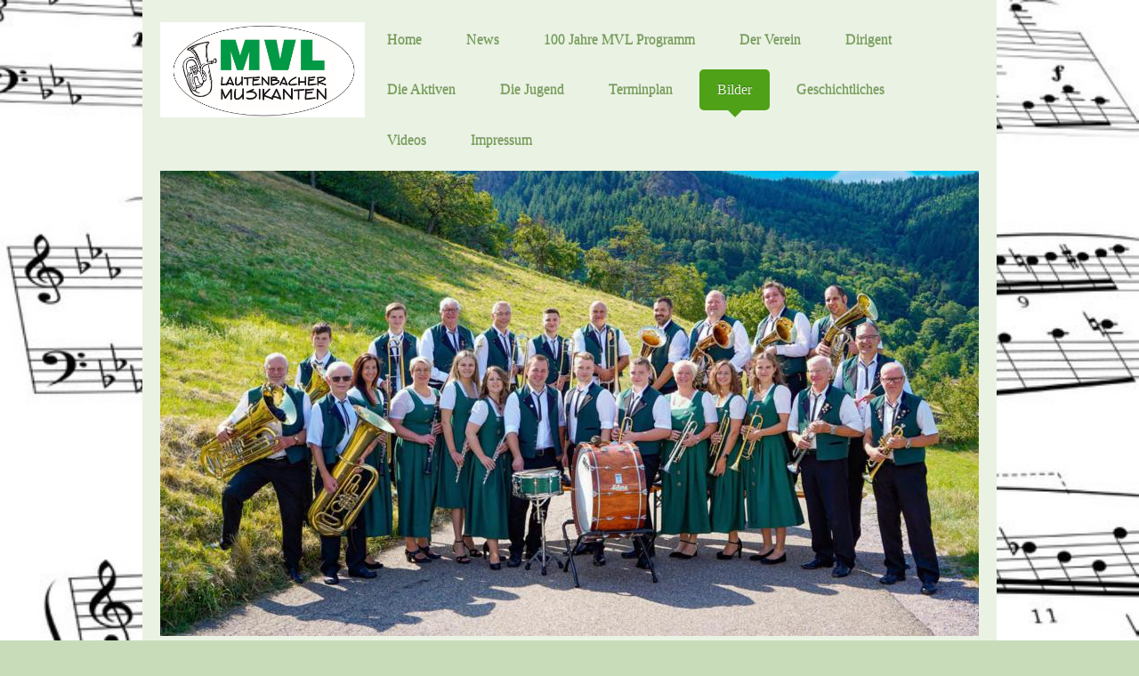

--- FILE ---
content_type: text/html; charset=UTF-8
request_url: https://www.musikverein-lautenbach.de/bilder/2014/adventskonzert-2014/
body_size: 9808
content:
<!DOCTYPE html>
<html lang="de"  ><head prefix="og: http://ogp.me/ns# fb: http://ogp.me/ns/fb# business: http://ogp.me/ns/business#">
    <meta http-equiv="Content-Type" content="text/html; charset=utf-8"/>
    <meta name="generator" content="IONOS MyWebsite"/>
        
    <link rel="dns-prefetch" href="//cdn.website-start.de/"/>
    <link rel="dns-prefetch" href="//104.mod.mywebsite-editor.com"/>
    <link rel="dns-prefetch" href="https://104.sb.mywebsite-editor.com/"/>
    <link rel="shortcut icon" href="//cdn.website-start.de/favicon.ico"/>
        <title>Musikverein Lautenbach - Adventskonzert 2014</title>
    <style type="text/css">@media screen and (max-device-width: 1024px) {.diyw a.switchViewWeb {display: inline !important;}}</style>
    <style type="text/css">@media screen and (min-device-width: 1024px) {
            .mediumScreenDisabled { display:block }
            .smallScreenDisabled { display:block }
        }
        @media screen and (max-device-width: 1024px) { .mediumScreenDisabled { display:none } }
        @media screen and (max-device-width: 568px) { .smallScreenDisabled { display:none } }
                @media screen and (min-width: 1024px) {
            .mobilepreview .mediumScreenDisabled { display:block }
            .mobilepreview .smallScreenDisabled { display:block }
        }
        @media screen and (max-width: 1024px) { .mobilepreview .mediumScreenDisabled { display:none } }
        @media screen and (max-width: 568px) { .mobilepreview .smallScreenDisabled { display:none } }</style>
    <meta name="viewport" content="width=device-width, initial-scale=1, maximum-scale=1, minimal-ui"/>

<meta name="format-detection" content="telephone=no"/>
        <meta name="keywords" content="Über mich, Hobby, Fotos"/>
            <meta name="description" content="Wir sind der Musikverein aus Gernsbach-Lautenbach und erzähle euch auf dieser Webseite ein paar Geschichten aus meinem Leben."/>
            <meta name="robots" content="index,follow"/>
        <link href="//cdn.website-start.de/templates/2111/style.css?1763478093678" rel="stylesheet" type="text/css"/>
    <link href="https://www.musikverein-lautenbach.de/s/style/theming.css?1742735684" rel="stylesheet" type="text/css"/>
    <link href="//cdn.website-start.de/app/cdn/min/group/web.css?1763478093678" rel="stylesheet" type="text/css"/>
<link href="//cdn.website-start.de/app/cdn/min/moduleserver/css/de_DE/common,shoppingbasket?1763478093678" rel="stylesheet" type="text/css"/>
    <link href="//cdn.website-start.de/app/cdn/min/group/mobilenavigation.css?1763478093678" rel="stylesheet" type="text/css"/>
    <link href="https://104.sb.mywebsite-editor.com/app/logstate2-css.php?site=935884928&amp;t=1768753898" rel="stylesheet" type="text/css"/>

<script type="text/javascript">
    /* <![CDATA[ */
var stagingMode = '';
    /* ]]> */
</script>
<script src="https://104.sb.mywebsite-editor.com/app/logstate-js.php?site=935884928&amp;t=1768753898"></script>

    <link href="//cdn.website-start.de/templates/2111/print.css?1763478093678" rel="stylesheet" media="print" type="text/css"/>
    <script type="text/javascript">
    /* <![CDATA[ */
    var systemurl = 'https://104.sb.mywebsite-editor.com/';
    var webPath = '/';
    var proxyName = '';
    var webServerName = 'www.musikverein-lautenbach.de';
    var sslServerUrl = 'https://www.musikverein-lautenbach.de';
    var nonSslServerUrl = 'http://www.musikverein-lautenbach.de';
    var webserverProtocol = 'http://';
    var nghScriptsUrlPrefix = '//104.mod.mywebsite-editor.com';
    var sessionNamespace = 'DIY_SB';
    var jimdoData = {
        cdnUrl:  '//cdn.website-start.de/',
        messages: {
            lightBox: {
    image : 'Bild',
    of: 'von'
}

        },
        isTrial: 0,
        pageId: 923884805    };
    var script_basisID = "935884928";

    diy = window.diy || {};
    diy.web = diy.web || {};

        diy.web.jsBaseUrl = "//cdn.website-start.de/s/build/";

    diy.context = diy.context || {};
    diy.context.type = diy.context.type || 'web';
    /* ]]> */
</script>

<script type="text/javascript" src="//cdn.website-start.de/app/cdn/min/group/web.js?1763478093678" crossorigin="anonymous"></script><script type="text/javascript" src="//cdn.website-start.de/s/build/web.bundle.js?1763478093678" crossorigin="anonymous"></script><script type="text/javascript" src="//cdn.website-start.de/app/cdn/min/group/mobilenavigation.js?1763478093678" crossorigin="anonymous"></script><script src="//cdn.website-start.de/app/cdn/min/moduleserver/js/de_DE/common,shoppingbasket?1763478093678"></script>
<script type="text/javascript" src="https://cdn.website-start.de/proxy/apps/ilai8i/resource/dependencies/"></script><script type="text/javascript">
                    if (typeof require !== 'undefined') {
                        require.config({
                            waitSeconds : 10,
                            baseUrl : 'https://cdn.website-start.de/proxy/apps/ilai8i/js/'
                        });
                    }
                </script><script type="text/javascript" src="//cdn.website-start.de/app/cdn/min/group/pfcsupport.js?1763478093678" crossorigin="anonymous"></script>    <meta property="og:type" content="business.business"/>
    <meta property="og:url" content="https://www.musikverein-lautenbach.de/bilder/2014/adventskonzert-2014/"/>
    <meta property="og:title" content="Musikverein Lautenbach - Adventskonzert 2014"/>
            <meta property="og:description" content="Wir sind der Musikverein aus Gernsbach-Lautenbach und erzähle euch auf dieser Webseite ein paar Geschichten aus meinem Leben."/>
                <meta property="og:image" content="https://www.musikverein-lautenbach.de/s/misc/logo.jpg?t=1765860600"/>
        <meta property="business:contact_data:country_name" content="Deutschland"/>
    <meta property="business:contact_data:street_address" content="Im Wiesengrund 12"/>
    <meta property="business:contact_data:locality" content="Gernsbach"/>
    
    <meta property="business:contact_data:email" content="brueck.lars@gmx.de"/>
    <meta property="business:contact_data:postal_code" content="76593"/>
    
    
    
</head>


<body class="body diyBgActive  cc-pagemode-default diyfeNoSidebar diy-market-de_DE" data-pageid="923884805" id="page-923884805">
    
    <div class="diyw">
        <div class="diyweb">
  
<nav id="diyfeMobileNav" class="diyfeCA diyfeCA2" role="navigation">
    <a title="Navigation aufklappen/zuklappen">Navigation aufklappen/zuklappen</a>
    <ul class="mainNav1"><li class=" hasSubNavigation"><a data-page-id="924113945" href="https://www.musikverein-lautenbach.de/" class=" level_1"><span>Home</span></a></li><li class=" hasSubNavigation"><a data-page-id="923687981" href="https://www.musikverein-lautenbach.de/news/" class=" level_1"><span>News</span></a></li><li class=" hasSubNavigation"><a data-page-id="924125241" href="https://www.musikverein-lautenbach.de/100-jahre-mvl-programm/" class=" level_1"><span>100 Jahre MVL Programm</span></a><div class="diyfeDropDownSubList diyfeCA diyfeCA3"><ul class="mainNav2"></ul></div></li><li class=" hasSubNavigation"><a data-page-id="923687982" href="https://www.musikverein-lautenbach.de/der-verein/" class=" level_1"><span>Der Verein</span></a></li><li class=" hasSubNavigation"><a data-page-id="924113947" href="https://www.musikverein-lautenbach.de/dirigent/" class=" level_1"><span>Dirigent</span></a></li><li class=" hasSubNavigation"><a data-page-id="923688811" href="https://www.musikverein-lautenbach.de/die-aktiven/" class=" level_1"><span>Die Aktiven</span></a></li><li class=" hasSubNavigation"><a data-page-id="924113946" href="https://www.musikverein-lautenbach.de/die-jugend/" class=" level_1"><span>Die Jugend</span></a></li><li class=" hasSubNavigation"><a data-page-id="924113953" href="https://www.musikverein-lautenbach.de/terminplan/" class=" level_1"><span>Terminplan</span></a></li><li class="parent hasSubNavigation"><a data-page-id="923688798" href="https://www.musikverein-lautenbach.de/bilder/" class="parent level_1"><span>Bilder</span></a><span class="diyfeDropDownSubOpener">&nbsp;</span><div class="diyfeDropDownSubList diyfeCA diyfeCA3"><ul class="mainNav2"><li class=" hasSubNavigation"><a data-page-id="924125044" href="https://www.musikverein-lautenbach.de/bilder/2025/" class=" level_2"><span>2025</span></a><span class="diyfeDropDownSubOpener">&nbsp;</span><div class="diyfeDropDownSubList diyfeCA diyfeCA3"><ul class="mainNav3"><li class=" hasSubNavigation"><a data-page-id="924126637" href="https://www.musikverein-lautenbach.de/bilder/2025/aufritt-balzhofen/" class=" level_3"><span>Aufritt Balzhofen</span></a></li><li class=" hasSubNavigation"><a data-page-id="924126636" href="https://www.musikverein-lautenbach.de/bilder/2025/vatertagsfest-mvl/" class=" level_3"><span>Vatertagsfest MVL</span></a></li><li class=" hasSubNavigation"><a data-page-id="924126289" href="https://www.musikverein-lautenbach.de/bilder/2025/20-jahre-schloss-eberstein/" class=" level_3"><span>20 Jahre Schloss Eberstein</span></a></li><li class=" hasSubNavigation"><a data-page-id="924126288" href="https://www.musikverein-lautenbach.de/bilder/2025/besuch-in-bermersbachnderung-nach-bewmeine-bewerbung/" class=" level_3"><span>Besuch in Bermersbachnderung nach BeWMeine Bewerbung</span></a></li><li class=" hasSubNavigation"><a data-page-id="924125046" href="https://www.musikverein-lautenbach.de/bilder/2025/konzert-mvl/" class=" level_3"><span>Konzert MVL</span></a></li></ul></div></li><li class=" hasSubNavigation"><a data-page-id="924119728" href="https://www.musikverein-lautenbach.de/bilder/2024/" class=" level_2"><span>2024</span></a><span class="diyfeDropDownSubOpener">&nbsp;</span><div class="diyfeDropDownSubList diyfeCA diyfeCA3"><ul class="mainNav3"><li class=" hasSubNavigation"><a data-page-id="924123728" href="https://www.musikverein-lautenbach.de/bilder/2024/feuerwehr-gernsbach/" class=" level_3"><span>Feuerwehr Gernsbach</span></a></li><li class=" hasSubNavigation"><a data-page-id="924123727" href="https://www.musikverein-lautenbach.de/bilder/2024/mvl-knödelfest/" class=" level_3"><span>MVL Knödelfest</span></a></li><li class=" hasSubNavigation"><a data-page-id="924123387" href="https://www.musikverein-lautenbach.de/bilder/2024/lautenbach-im-renchtal/" class=" level_3"><span>Lautenbach im Renchtal</span></a></li><li class=" hasSubNavigation"><a data-page-id="924123386" href="https://www.musikverein-lautenbach.de/bilder/2024/hochzeit/" class=" level_3"><span>Hochzeit</span></a></li><li class=" hasSubNavigation"><a data-page-id="924119729" href="https://www.musikverein-lautenbach.de/bilder/2024/auftritt-freiolsheim/" class=" level_3"><span>Auftritt Freiolsheim</span></a></li><li class=" hasSubNavigation"><a data-page-id="924119730" href="https://www.musikverein-lautenbach.de/bilder/2024/jahreshauptversammlung/" class=" level_3"><span>Jahreshauptversammlung</span></a></li><li class=" hasSubNavigation"><a data-page-id="924121948" href="https://www.musikverein-lautenbach.de/bilder/2024/feuerwehrfest/" class=" level_3"><span>Feuerwehrfest</span></a></li><li class=" hasSubNavigation"><a data-page-id="924121945" href="https://www.musikverein-lautenbach.de/bilder/2024/bilder-maibaumstellen/" class=" level_3"><span>Bilder Maibaumstellen</span></a></li><li class=" hasSubNavigation"><a data-page-id="924121947" href="https://www.musikverein-lautenbach.de/bilder/2024/bilder-auftrit-1-mai-salmenplatz/" class=" level_3"><span>Bilder Auftrit 1 Mai Salmenplatz</span></a></li><li class=" hasSubNavigation"><a data-page-id="924121946" href="https://www.musikverein-lautenbach.de/bilder/2024/vaterttagsfest/" class=" level_3"><span>Vaterttagsfest</span></a></li><li class=" hasSubNavigation"><a data-page-id="924122295" href="https://www.musikverein-lautenbach.de/bilder/2024/bilder-haus-lautenbach/" class=" level_3"><span>Bilder Haus Lautenbach</span></a></li><li class=" hasSubNavigation"><a data-page-id="924122296" href="https://www.musikverein-lautenbach.de/bilder/2024/ffw-staufenberg/" class=" level_3"><span>FFW Staufenberg</span></a></li><li class=" hasSubNavigation"><a data-page-id="924122394" href="https://www.musikverein-lautenbach.de/bilder/2024/80-günther-r/" class=" level_3"><span>80. Günther R.</span></a></li><li class=" hasSubNavigation"><a data-page-id="924122585" href="https://www.musikverein-lautenbach.de/bilder/2024/lautenbacher-feiertag/" class=" level_3"><span>Lautenbacher Feiertag</span></a></li><li class=" hasSubNavigation"><a data-page-id="924122586" href="https://www.musikverein-lautenbach.de/bilder/2024/hochzeit-niclas-martina/" class=" level_3"><span>Hochzeit Niclas Martina</span></a></li><li class=" hasSubNavigation"><a data-page-id="924122656" href="https://www.musikverein-lautenbach.de/bilder/2024/tsv-loffenau/" class=" level_3"><span>TSV Loffenau</span></a></li><li class=" hasSubNavigation"><a data-page-id="924122764" href="https://www.musikverein-lautenbach.de/bilder/2024/mv-walsprechtsweier/" class=" level_3"><span>MV Walsprechtsweier</span></a></li><li class=" hasSubNavigation"><a data-page-id="924122765" href="https://www.musikverein-lautenbach.de/bilder/2024/rheinbischofsheim/" class=" level_3"><span>Rheinbischofsheim</span></a></li><li class=" hasSubNavigation"><a data-page-id="924123024" href="https://www.musikverein-lautenbach.de/bilder/2024/kappelrodeck/" class=" level_3"><span>Kappelrodeck</span></a></li></ul></div></li><li class=" hasSubNavigation"><a data-page-id="924113969" href="https://www.musikverein-lautenbach.de/bilder/2023/" class=" level_2"><span>2023</span></a><span class="diyfeDropDownSubOpener">&nbsp;</span><div class="diyfeDropDownSubList diyfeCA diyfeCA3"><ul class="mainNav3"><li class=" hasSubNavigation"><a data-page-id="924118794" href="https://www.musikverein-lautenbach.de/bilder/2023/konzert/" class=" level_3"><span>Konzert</span></a></li><li class=" hasSubNavigation"><a data-page-id="924118791" href="https://www.musikverein-lautenbach.de/bilder/2023/generalprobe/" class=" level_3"><span>Generalprobe</span></a></li><li class=" hasSubNavigation"><a data-page-id="924118792" href="https://www.musikverein-lautenbach.de/bilder/2023/seniorennachmittag/" class=" level_3"><span>Seniorennachmittag</span></a></li><li class=" hasSubNavigation"><a data-page-id="924118542" href="https://www.musikverein-lautenbach.de/bilder/2023/probewochenende/" class=" level_3"><span>Probewochenende</span></a></li><li class=" hasSubNavigation"><a data-page-id="924117941" href="https://www.musikverein-lautenbach.de/bilder/2023/knödelfest/" class=" level_3"><span>Knödelfest</span></a></li><li class=" hasSubNavigation"><a data-page-id="924116785" href="https://www.musikverein-lautenbach.de/bilder/2023/vorbereitung-aus-jubiläumsjahr/" class=" level_3"><span>Vorbereitung aus Jubiläumsjahr</span></a></li><li class=" hasSubNavigation"><a data-page-id="924116692" href="https://www.musikverein-lautenbach.de/bilder/2023/auftritt-ettlingenweier/" class=" level_3"><span>Auftritt Ettlingenweier</span></a></li><li class=" hasSubNavigation"><a data-page-id="924116327" href="https://www.musikverein-lautenbach.de/bilder/2023/feuerwehr-gernsbach/" class=" level_3"><span>Feuerwehr Gernsbach</span></a></li><li class=" hasSubNavigation"><a data-page-id="924116326" href="https://www.musikverein-lautenbach.de/bilder/2023/kurkonzert-gernsbach/" class=" level_3"><span>Kurkonzert Gernsbach</span></a></li><li class=" hasSubNavigation"><a data-page-id="924116324" href="https://www.musikverein-lautenbach.de/bilder/2023/beim-musikverein-blankenloch/" class=" level_3"><span>Beim Musikverein Blankenloch</span></a></li><li class=" hasSubNavigation"><a data-page-id="924115985" href="https://www.musikverein-lautenbach.de/bilder/2023/auftritt-etzenrot/" class=" level_3"><span>Auftritt Etzenrot</span></a></li><li class=" hasSubNavigation"><a data-page-id="924115853" href="https://www.musikverein-lautenbach.de/bilder/2023/pfingsthock-mv-hilpertsau/" class=" level_3"><span>Pfingsthock MV Hilpertsau</span></a></li><li class=" hasSubNavigation"><a data-page-id="924115669" href="https://www.musikverein-lautenbach.de/bilder/2023/vatertagsfest/" class=" level_3"><span>Vatertagsfest</span></a></li><li class=" hasSubNavigation"><a data-page-id="924115534" href="https://www.musikverein-lautenbach.de/bilder/2023/ffw-lautenbach/" class=" level_3"><span>FFW Lautenbach</span></a></li><li class=" hasSubNavigation"><a data-page-id="924115376" href="https://www.musikverein-lautenbach.de/bilder/2023/grillhütte-am-salmenplatz/" class=" level_3"><span>Grillhütte am Salmenplatz</span></a></li><li class=" hasSubNavigation"><a data-page-id="924115377" href="https://www.musikverein-lautenbach.de/bilder/2023/maibaumstellen/" class=" level_3"><span>Maibaumstellen</span></a></li><li class=" hasSubNavigation"><a data-page-id="924114839" href="https://www.musikverein-lautenbach.de/bilder/2023/kameradschaftsabend/" class=" level_3"><span>Kameradschaftsabend</span></a></li><li class=" hasSubNavigation"><a data-page-id="924113970" href="https://www.musikverein-lautenbach.de/bilder/2023/jahreshauptversammlung/" class=" level_3"><span>Jahreshauptversammlung</span></a></li></ul></div></li><li class=" hasSubNavigation"><a data-page-id="924113966" href="https://www.musikverein-lautenbach.de/bilder/2022/" class=" level_2"><span>2022</span></a><span class="diyfeDropDownSubOpener">&nbsp;</span><div class="diyfeDropDownSubList diyfeCA diyfeCA3"><ul class="mainNav3"><li class=" hasSubNavigation"><a data-page-id="924113967" href="https://www.musikverein-lautenbach.de/bilder/2022/adventskonzert-2022/" class=" level_3"><span>Adventskonzert 2022</span></a></li><li class=" hasSubNavigation"><a data-page-id="924113968" href="https://www.musikverein-lautenbach.de/bilder/2022/knödelfest-2022/" class=" level_3"><span>Knödelfest 2022</span></a></li><li class=" hasSubNavigation"><a data-page-id="924113975" href="https://www.musikverein-lautenbach.de/bilder/2022/sommerkonzert-2022/" class=" level_3"><span>Sommerkonzert 2022</span></a></li></ul></div></li><li class=" hasSubNavigation"><a data-page-id="924110243" href="https://www.musikverein-lautenbach.de/bilder/2021/" class=" level_2"><span>2021</span></a><span class="diyfeDropDownSubOpener">&nbsp;</span><div class="diyfeDropDownSubList diyfeCA diyfeCA3"><ul class="mainNav3"><li class=" hasSubNavigation"><a data-page-id="924110244" href="https://www.musikverein-lautenbach.de/bilder/2021/2021/" class=" level_3"><span>2021</span></a></li></ul></div></li><li class=" hasSubNavigation"><a data-page-id="924097944" href="https://www.musikverein-lautenbach.de/bilder/2020/" class=" level_2"><span>2020</span></a><span class="diyfeDropDownSubOpener">&nbsp;</span><div class="diyfeDropDownSubList diyfeCA diyfeCA3"><ul class="mainNav3"><li class=" hasSubNavigation"><a data-page-id="924097948" href="https://www.musikverein-lautenbach.de/bilder/2020/rodungsaktion/" class=" level_3"><span>Rodungsaktion</span></a></li><li class=" hasSubNavigation"><a data-page-id="924097945" href="https://www.musikverein-lautenbach.de/bilder/2020/altpapiersammlung/" class=" level_3"><span>Altpapiersammlung</span></a></li></ul></div></li><li class=" hasSubNavigation"><a data-page-id="924074625" href="https://www.musikverein-lautenbach.de/bilder/2019/" class=" level_2"><span>2019</span></a><span class="diyfeDropDownSubOpener">&nbsp;</span><div class="diyfeDropDownSubList diyfeCA diyfeCA3"><ul class="mainNav3"><li class=" hasSubNavigation"><a data-page-id="924082610" href="https://www.musikverein-lautenbach.de/bilder/2019/adventskonzert/" class=" level_3"><span>Adventskonzert</span></a></li><li class=" hasSubNavigation"><a data-page-id="924074626" href="https://www.musikverein-lautenbach.de/bilder/2019/vatertagskonzert/" class=" level_3"><span>Vatertagskonzert</span></a></li><li class=" hasSubNavigation"><a data-page-id="924079222" href="https://www.musikverein-lautenbach.de/bilder/2019/knödelfest/" class=" level_3"><span>Knödelfest</span></a></li></ul></div></li><li class=" hasSubNavigation"><a data-page-id="924037159" href="https://www.musikverein-lautenbach.de/bilder/2018/" class=" level_2"><span>2018</span></a><span class="diyfeDropDownSubOpener">&nbsp;</span><div class="diyfeDropDownSubList diyfeCA diyfeCA3"><ul class="mainNav3"><li class=" hasSubNavigation"><a data-page-id="924046756" href="https://www.musikverein-lautenbach.de/bilder/2018/vatertagskonzert/" class=" level_3"><span>Vatertagskonzert</span></a></li><li class=" hasSubNavigation"><a data-page-id="924060047" href="https://www.musikverein-lautenbach.de/bilder/2018/knödelfest/" class=" level_3"><span>Knödelfest</span></a></li><li class=" hasSubNavigation"><a data-page-id="924063230" href="https://www.musikverein-lautenbach.de/bilder/2018/adventskonzert/" class=" level_3"><span>Adventskonzert</span></a></li></ul></div></li><li class=" hasSubNavigation"><a data-page-id="923988755" href="https://www.musikverein-lautenbach.de/bilder/2017/" class=" level_2"><span>2017</span></a><span class="diyfeDropDownSubOpener">&nbsp;</span><div class="diyfeDropDownSubList diyfeCA diyfeCA3"><ul class="mainNav3"><li class=" hasSubNavigation"><a data-page-id="923988756" href="https://www.musikverein-lautenbach.de/bilder/2017/vatertagskonzert/" class=" level_3"><span>Vatertagskonzert</span></a></li><li class=" hasSubNavigation"><a data-page-id="924029739" href="https://www.musikverein-lautenbach.de/bilder/2017/knödelfest/" class=" level_3"><span>Knödelfest</span></a></li><li class=" hasSubNavigation"><a data-page-id="924032300" href="https://www.musikverein-lautenbach.de/bilder/2017/adventskonzert/" class=" level_3"><span>Adventskonzert</span></a></li></ul></div></li><li class=" hasSubNavigation"><a data-page-id="923966119" href="https://www.musikverein-lautenbach.de/bilder/2016/" class=" level_2"><span>2016</span></a><span class="diyfeDropDownSubOpener">&nbsp;</span><div class="diyfeDropDownSubList diyfeCA diyfeCA3"><ul class="mainNav3"><li class=" hasSubNavigation"><a data-page-id="923966120" href="https://www.musikverein-lautenbach.de/bilder/2016/adventskonzert-2016/" class=" level_3"><span>Adventskonzert 2016</span></a></li><li class=" hasSubNavigation"><a data-page-id="923966121" href="https://www.musikverein-lautenbach.de/bilder/2016/09-10-2016-knödelfest/" class=" level_3"><span>09.10.2016 Knödelfest</span></a></li><li class=" hasSubNavigation"><a data-page-id="923966122" href="https://www.musikverein-lautenbach.de/bilder/2016/27-07-2016-konzert-in-baden-baden/" class=" level_3"><span>27.07.2016 Konzert in Baden-Baden</span></a></li><li class=" hasSubNavigation"><a data-page-id="923966123" href="https://www.musikverein-lautenbach.de/bilder/2016/2-juli-feiertag/" class=" level_3"><span>2. Juli-Feiertag</span></a></li></ul></div></li><li class=" hasSubNavigation"><a data-page-id="923884832" href="https://www.musikverein-lautenbach.de/bilder/2015/" class=" level_2"><span>2015</span></a><span class="diyfeDropDownSubOpener">&nbsp;</span><div class="diyfeDropDownSubList diyfeCA diyfeCA3"><ul class="mainNav3"><li class=" hasSubNavigation"><a data-page-id="923884831" href="https://www.musikverein-lautenbach.de/bilder/2015/adventskonzert-2015/" class=" level_3"><span>Adventskonzert 2015</span></a></li><li class=" hasSubNavigation"><a data-page-id="923884785" href="https://www.musikverein-lautenbach.de/bilder/2015/jubeltage-2015/" class=" level_3"><span>Jubeltage 2015</span></a></li><li class=" hasSubNavigation"><a data-page-id="923884781" href="https://www.musikverein-lautenbach.de/bilder/2015/vatertag-2015/" class=" level_3"><span>Vatertag 2015</span></a></li></ul></div></li><li class="parent hasSubNavigation"><a data-page-id="923884833" href="https://www.musikverein-lautenbach.de/bilder/2014/" class="parent level_2"><span>2014</span></a><span class="diyfeDropDownSubOpener">&nbsp;</span><div class="diyfeDropDownSubList diyfeCA diyfeCA3"><ul class="mainNav3"><li class="current hasSubNavigation"><a data-page-id="923884805" href="https://www.musikverein-lautenbach.de/bilder/2014/adventskonzert-2014/" class="current level_3"><span>Adventskonzert 2014</span></a></li><li class=" hasSubNavigation"><a data-page-id="923884803" href="https://www.musikverein-lautenbach.de/bilder/2014/knödelfest-2014/" class=" level_3"><span>Knödelfest 2014</span></a></li><li class=" hasSubNavigation"><a data-page-id="923884804" href="https://www.musikverein-lautenbach.de/bilder/2014/vatertag-2014/" class=" level_3"><span>Vatertag 2014</span></a></li><li class=" hasSubNavigation"><a data-page-id="923884818" href="https://www.musikverein-lautenbach.de/bilder/2014/maibaumstellen-2014/" class=" level_3"><span>Maibaumstellen 2014</span></a></li></ul></div></li></ul></div></li><li class=" hasSubNavigation"><a data-page-id="923724411" href="https://www.musikverein-lautenbach.de/geschichtliches/" class=" level_1"><span>Geschichtliches</span></a></li><li class=" hasSubNavigation"><a data-page-id="924117331" href="https://www.musikverein-lautenbach.de/videos/" class=" level_1"><span>Videos</span></a></li><li class=" hasSubNavigation"><a data-page-id="923747281" href="https://www.musikverein-lautenbach.de/impressum/" class=" level_1"><span>Impressum</span></a></li></ul></nav>
	<div class="diywebLogoNav">
		<div class="diywebLiveArea">
			<div class="diywebMainGutter">
				<div class="diyfeGridGroup diyfeCA diyfeCA1">
					<div class="diywebLogo diyfeGE">
						<div class="diywebGutter">
							
    <style type="text/css" media="all">
        /* <![CDATA[ */
                .diyw #website-logo {
            text-align: center !important;
                        padding: 14px 0;
                    }
        
                /* ]]> */
    </style>

    <div id="website-logo">
            <a href="https://www.musikverein-lautenbach.de/"><img class="website-logo-image" width="453" src="https://www.musikverein-lautenbach.de/s/misc/logo.jpg?t=1765860600" alt=""/></a>

            
            </div>


						</div>
					</div>
					<div class="diywebNav diywebNavMain diywebNav1 diyfeCA2 diywebNavHorizontal diyfeGE">
						<div class="diywebGutter">
							<div class="webnavigation"><ul id="mainNav1" class="mainNav1"><li class="navTopItemGroup_1"><a data-page-id="924113945" href="https://www.musikverein-lautenbach.de/" class="level_1"><span>Home</span></a></li><li class="navTopItemGroup_2"><a data-page-id="923687981" href="https://www.musikverein-lautenbach.de/news/" class="level_1"><span>News</span></a></li><li class="navTopItemGroup_3"><a data-page-id="924125241" href="https://www.musikverein-lautenbach.de/100-jahre-mvl-programm/" class="level_1"><span>100 Jahre MVL Programm</span></a></li><li class="navTopItemGroup_4"><a data-page-id="923687982" href="https://www.musikverein-lautenbach.de/der-verein/" class="level_1"><span>Der Verein</span></a></li><li class="navTopItemGroup_5"><a data-page-id="924113947" href="https://www.musikverein-lautenbach.de/dirigent/" class="level_1"><span>Dirigent</span></a></li><li class="navTopItemGroup_6"><a data-page-id="923688811" href="https://www.musikverein-lautenbach.de/die-aktiven/" class="level_1"><span>Die Aktiven</span></a></li><li class="navTopItemGroup_7"><a data-page-id="924113946" href="https://www.musikverein-lautenbach.de/die-jugend/" class="level_1"><span>Die Jugend</span></a></li><li class="navTopItemGroup_8"><a data-page-id="924113953" href="https://www.musikverein-lautenbach.de/terminplan/" class="level_1"><span>Terminplan</span></a></li><li class="navTopItemGroup_9"><a data-page-id="923688798" href="https://www.musikverein-lautenbach.de/bilder/" class="parent level_1"><span>Bilder</span></a></li><li class="navTopItemGroup_10"><a data-page-id="923724411" href="https://www.musikverein-lautenbach.de/geschichtliches/" class="level_1"><span>Geschichtliches</span></a></li><li class="navTopItemGroup_11"><a data-page-id="924117331" href="https://www.musikverein-lautenbach.de/videos/" class="level_1"><span>Videos</span></a></li><li class="navTopItemGroup_12"><a data-page-id="923747281" href="https://www.musikverein-lautenbach.de/impressum/" class="level_1"><span>Impressum</span></a></li></ul></div>
						</div>
					</div>
				</div>
			</div>
		</div>
	</div>
	<div class="diywebEmotionHeader">
		<div class="diywebLiveArea">
			<div class="diywebMainGutter">
				<div class="diyfeGE">
					<div class="diywebGutter">
					 <div id="diywebAppContainer1st"></div>
						
<style type="text/css" media="all">
.diyw div#emotion-header {
        max-width: 920px;
        max-height: 523px;
                background: #EEEEEE;
    }

.diyw div#emotion-header-title-bg {
    left: 0%;
    top: 68%;
    width: 100%;
    height: 14%;

    background-color: #FFFFFF;
    opacity: 0.50;
    filter: alpha(opacity = 50);
    display: none;}

.diyw div#emotion-header strong#emotion-header-title {
    left: 8%;
    top: 67%;
    color: #000000;
    display: none;    font: normal normal 24px/120% Helvetica, 'Helvetica Neue', 'Trebuchet MS', sans-serif;
}

.diyw div#emotion-no-bg-container{
    max-height: 523px;
}

.diyw div#emotion-no-bg-container .emotion-no-bg-height {
    margin-top: 56.85%;
}
</style>
<div id="emotion-header" data-action="loadView" data-params="active" data-imagescount="2">
            <img src="https://www.musikverein-lautenbach.de/s/img/emotionheader.JPG?1739612967.920px.523px" id="emotion-header-img" alt=""/>
            
        <div id="ehSlideshowPlaceholder">
            <div id="ehSlideShow">
                <div class="slide-container">
                                        <div style="background-color: #EEEEEE">
                            <img src="https://www.musikverein-lautenbach.de/s/img/emotionheader.JPG?1739612967.920px.523px" alt=""/>
                        </div>
                                    </div>
            </div>
        </div>


        <script type="text/javascript">
        //<![CDATA[
                diy.module.emotionHeader.slideShow.init({ slides: [{"url":"https:\/\/www.musikverein-lautenbach.de\/s\/img\/emotionheader.JPG?1739612967.920px.523px","image_alt":"","bgColor":"#EEEEEE"},{"url":"https:\/\/www.musikverein-lautenbach.de\/s\/img\/emotionheader_1.jpg?1739612967.920px.523px","image_alt":"","bgColor":"#EEEEEE"}] });
        //]]>
        </script>

    
    
    
    
    
    <script type="text/javascript">
    //<![CDATA[
    (function ($) {
        function enableSvgTitle() {
                        var titleSvg = $('svg#emotion-header-title-svg'),
                titleHtml = $('#emotion-header-title'),
                emoWidthAbs = 920,
                emoHeightAbs = 523,
                offsetParent,
                titlePosition,
                svgBoxWidth,
                svgBoxHeight;

                        if (titleSvg.length && titleHtml.length) {
                offsetParent = titleHtml.offsetParent();
                titlePosition = titleHtml.position();
                svgBoxWidth = titleHtml.width();
                svgBoxHeight = titleHtml.height();

                                titleSvg.get(0).setAttribute('viewBox', '0 0 ' + svgBoxWidth + ' ' + svgBoxHeight);
                titleSvg.css({
                   left: Math.roundTo(100 * titlePosition.left / offsetParent.width(), 3) + '%',
                   top: Math.roundTo(100 * titlePosition.top / offsetParent.height(), 3) + '%',
                   width: Math.roundTo(100 * svgBoxWidth / emoWidthAbs, 3) + '%',
                   height: Math.roundTo(100 * svgBoxHeight / emoHeightAbs, 3) + '%'
                });

                titleHtml.css('visibility','hidden');
                titleSvg.css('visibility','visible');
            }
        }

        
            var posFunc = function($, overrideSize) {
                var elems = [], containerWidth, containerHeight;
                                    elems.push({
                        selector: '#emotion-header-title',
                        overrideSize: true,
                        horPos: 11,
                        vertPos: 71                    });
                    lastTitleWidth = $('#emotion-header-title').width();
                                                elems.push({
                    selector: '#emotion-header-title-bg',
                    horPos: 0,
                    vertPos: 79                });
                                
                containerWidth = parseInt('920');
                containerHeight = parseInt('523');

                for (var i = 0; i < elems.length; ++i) {
                    var el = elems[i],
                        $el = $(el.selector),
                        pos = {
                            left: el.horPos,
                            top: el.vertPos
                        };
                    if (!$el.length) continue;
                    var anchorPos = $el.anchorPosition();
                    anchorPos.$container = $('#emotion-header');

                    if (overrideSize === true || el.overrideSize === true) {
                        anchorPos.setContainerSize(containerWidth, containerHeight);
                    } else {
                        anchorPos.setContainerSize(null, null);
                    }

                    var pxPos = anchorPos.fromAnchorPosition(pos),
                        pcPos = anchorPos.toPercentPosition(pxPos);

                    var elPos = {};
                    if (!isNaN(parseFloat(pcPos.top)) && isFinite(pcPos.top)) {
                        elPos.top = pcPos.top + '%';
                    }
                    if (!isNaN(parseFloat(pcPos.left)) && isFinite(pcPos.left)) {
                        elPos.left = pcPos.left + '%';
                    }
                    $el.css(elPos);
                }

                // switch to svg title
                enableSvgTitle();
            };

                        var $emotionImg = jQuery('#emotion-header-img');
            if ($emotionImg.length > 0) {
                // first position the element based on stored size
                posFunc(jQuery, true);

                // trigger reposition using the real size when the element is loaded
                var ehLoadEvTriggered = false;
                $emotionImg.one('load', function(){
                    posFunc(jQuery);
                    ehLoadEvTriggered = true;
                                        diy.module.emotionHeader.slideShow.start();
                                    }).each(function() {
                                        if(this.complete || typeof this.complete === 'undefined') {
                        jQuery(this).load();
                    }
                });

                                noLoadTriggeredTimeoutId = setTimeout(function() {
                    if (!ehLoadEvTriggered) {
                        posFunc(jQuery);
                    }
                    window.clearTimeout(noLoadTriggeredTimeoutId)
                }, 5000);//after 5 seconds
            } else {
                jQuery(function(){
                    posFunc(jQuery);
                });
            }

                        if (jQuery.isBrowser && jQuery.isBrowser.ie8) {
                var longTitleRepositionCalls = 0;
                longTitleRepositionInterval = setInterval(function() {
                    if (lastTitleWidth > 0 && lastTitleWidth != jQuery('#emotion-header-title').width()) {
                        posFunc(jQuery);
                    }
                    longTitleRepositionCalls++;
                    // try this for 5 seconds
                    if (longTitleRepositionCalls === 5) {
                        window.clearInterval(longTitleRepositionInterval);
                    }
                }, 1000);//each 1 second
            }

            }(jQuery));
    //]]>
    </script>

    </div>

					</div>
				</div>
			</div>
		</div>
	</div>
	<div class="diywebContent">
		<div class="diywebLiveArea">
			<div class="diywebMainGutter">
				<div class="diyfeGridGroup diyfeCA diyfeCA1">
					<div class="diywebMain diyfeGE">
						<div class="diywebGutter">
							
        <div id="content_area">
        	<div id="content_start"></div>
        	
        
        <div id="matrix_1026101261" class="sortable-matrix" data-matrixId="1026101261"><div class="n module-type-text diyfeLiveArea "> <p><em><strong><span style="color:#32691E;"><span style="font-size:36px;">Fulminantes Adventskonzert 2014</span></span></strong></em></p> </div><div class="n module-type-textWithImage diyfeLiveArea "> 
<div class="clearover " id="textWithImage-5797705534">
<div class="align-container imgleft" style="max-width: 100%; width: 210px;">
    <a class="imagewrapper" href="https://www.musikverein-lautenbach.de/s/cc_images/teaserbox_2451969245.jpg?t=1418732823" rel="lightbox[5797705534]">
        <img src="https://www.musikverein-lautenbach.de/s/cc_images/cache_2451969245.jpg?t=1418732823" id="image_5797705534" alt="" style="width:100%"/>
    </a>


</div> 
<div class="textwrapper">
<p style="margin: 0cm 0cm 0pt;"><span style="line-height: 115%; font-family: 'Arial',sans-serif; font-size: 12pt;">Am 07. Dezember fand unser diesjähriges Adventskonzert im Bürgerhaus
statt.</span></p>
<p style="margin: 0cm 0cm 0pt;"><span style="line-height: 115%; font-family: 'Arial',sans-serif; font-size: 12pt;">Die musikalische Leitung hatte unser Dirigent Joachim Kölmel, durch das Programm
führte unser Vizedirigent Luzian Mörmann.</span></p>
<p style="margin: 0cm 0cm 0pt;"><span style="line-height: 115%; font-family: 'Arial',sans-serif; font-size: 12pt;"> </span></p>
<p style="margin: 0cm 0cm 0pt;"><span style="line-height: 115%; font-family: 'Arial',sans-serif; font-size: 12pt;">Mit der heimlichen Nationalhymne der Schotten, der „Highland Cathedral“, wurde das
Konzert eröffnet.</span></p>
<p style="margin: 0cm 0cm 0pt;"><span style="line-height: 115%; font-family: 'Arial',sans-serif; font-size: 12pt;"> </span></p>
<p style="margin: 0cm 0cm 0pt;"><span style="line-height: 115%; font-family: 'Arial',sans-serif; font-size: 12pt;">Vor einem vollen Haus konnte unser Vorsitzender Günther R. Merkel eine ganze Reihe
von Ehrengästen begrüßen, darunter auch Bürgermeister Dieter Knittel in seiner Eigenschaft als Vorsitzender der Bezirksgruppe Murgtal im Blasmusikverband Mittelbaden. In seiner Ansprache machte
Merkel auf den 90. Geburtstag unseres Vereins im kommenden Jahr aufmerksam. Die Feierlichkeiten finden am 10. und 11. Oktober 2015 statt.</span></p>
<p style="margin: 0cm 0cm 0pt;"><span style="line-height: 115%; font-family: 'Arial',sans-serif; font-size: 12pt;"> </span></p>
<p style="margin: 0cm 0cm 0pt;"><span style="line-height: 115%; font-family: 'Arial',sans-serif; font-size: 12pt;">Ins Grübeln gerieten die Besucher beim nächsten Musikstück. Beim „TV Kultabend“
handelte es sich um ein Arrangement von neun Erkennungsmelodien bekannter Fernsehserien. Die Lindenstraße, die Schwarzwaldklinik, sowie die Tagesschau und das Aktuelle Sportstudio waren
darunter.</span></p>
<p style="margin: 0cm 0cm 0pt;"><span style="line-height: 115%; font-family: 'Arial',sans-serif; font-size: 12pt;"> </span></p>
<p style="margin: 0cm 0cm 0pt;"><span style="line-height: 115%; font-family: 'Arial',sans-serif; font-size: 12pt;">Mit einem knackig dargebotenen „Skyfall“ aus dem gleichnamigen Film schickte man
James Bond auf die Jagd nach Bösewichten.</span></p>
<p style="margin: 0cm 0cm 0pt;"><span style="line-height: 115%; font-family: 'Arial',sans-serif; font-size: 12pt;"> </span></p>
<p style="margin: 0cm 0cm 0pt;"><span style="line-height: 115%; font-family: 'Arial',sans-serif; font-size: 12pt;">Danach ergriff Dieter Knittel das Wort, um drei Jungmusikern aus unseren Reihen zum
Erwerb des Jungmusikerleistungsabzeichens zu gratulieren:</span></p>
<p style="margin: 0cm 0cm 0pt;"><span style="line-height: 115%; font-family: 'Arial',sans-serif; font-size: 12pt;"> </span></p>
<p style="margin: 0cm 0cm 0pt 70.8pt; text-indent: 35.4pt;"><span style="line-height: 115%; font-family: 'Arial',sans-serif; font-size: 12pt;">Sara Köninger – Klarinette –Silber</span></p>
<p style="margin: 0cm 0cm 0pt 70.8pt; text-indent: 35.4pt;"><span style="line-height: 115%; font-family: 'Arial',sans-serif; font-size: 12pt;">Julian Nagel – Saxophon –Silber</span></p>
<p style="margin: 0cm 0cm 0pt 70.8pt; text-indent: 35.4pt;"><span style="line-height: 115%; font-family: 'Arial',sans-serif; font-size: 12pt;">David Wunsch – Schlagzeug –Bronze</span></p>
<p style="margin: 0cm 0cm 0pt;"><span style="line-height: 115%; font-family: 'Arial',sans-serif; font-size: 12pt;"> </span></p>
<p style="margin: 0cm 0cm 0pt;"><span style="line-height: 115%; font-family: 'Arial',sans-serif; font-size: 12pt;">Günther R. Merkel schloss sich den Glückwünschen an und überreichte den drei ein
kleines Präsent von unserem Verein.</span></p>
<p style="margin: 0cm 0cm 0pt;"><span style="line-height: 115%; font-family: 'Arial',sans-serif; font-size: 12pt;"> </span></p>
<p style="margin: 0cm 0cm 0pt;"><span style="line-height: 115%; font-family: 'Arial',sans-serif; font-size: 12pt;">Eine bunte Folge bekannter Rock- und Popschlager aus den 80er Jahren erklang in dem
Medley „Eighties Flashback“. Viel Beifall ernteten unsere Musiker auch für den „Panorama Marsch“, der den Jungmusikern gewidmet war, die im Anschluss ihr Können darboten.</span></p>
<p style="margin: 0cm 0cm 0pt;"><span style="line-height: 115%; font-family: 'Arial',sans-serif; font-size: 12pt;"> </span></p>
<p style="margin: 0cm 0cm 0pt;"><span style="line-height: 115%; font-family: 'Arial',sans-serif; font-size: 12pt;">Mit den Musikstücken „Pirates of the Caribbean“ und „You’ll be in my heart“
überzeugten unsere Nachwuchsmusiker</span></p>
<p style="margin: 0cm 0cm 0pt;"><span style="line-height: 115%; font-family: 'Arial',sans-serif; font-size: 12pt;"><span>                                  </span></span></p>
<p style="margin: 0cm 0cm 0pt;"><span style="line-height: 115%; font-family: 'Arial',sans-serif; font-size: 12pt;"><span>                                  </span>
Ella Braun – Trompete</span></p>
<p style="margin: 0cm 0cm 0pt;"><span style="line-height: 115%; font-family: 'Arial',sans-serif; font-size: 12pt;"><span>                                  </span>
Malte Braun – Posaune</span></p>
<p style="margin: 0cm 0cm 0pt;"><span style="line-height: 115%; font-family: 'Arial',sans-serif; font-size: 12pt;"><span>                                  </span>
Lisa Heller – Trompete</span></p>
<p style="margin: 0cm 0cm 0pt;"><span style="line-height: 115%; font-family: 'Arial',sans-serif; font-size: 12pt;"><span>                                  </span>
Linus Schiel –Schlagzeug</span></p>
<p style="margin: 0cm 0cm 0pt;"><span style="line-height: 115%; font-family: 'Arial',sans-serif; font-size: 12pt;"><span>                                  </span>
Aaron Wunsch – Posaune</span></p>
<p style="margin: 0cm 0cm 0pt;"><span style="line-height: 115%; font-family: 'Arial',sans-serif; font-size: 12pt;"> </span></p>
<p style="margin: 0cm 0cm 0pt;"><span style="line-height: 115%; font-family: 'Arial',sans-serif; font-size: 12pt;">das Publikum. Unterstützt wurden sie von einigen aktiven Jungmusikern. Im Anschluss
folgte eine Pause mit Losverkauf.</span></p>
<p style="margin: 0cm 0cm 0pt;"><span style="line-height: 115%; font-family: 'Arial',sans-serif; font-size: 12pt;"> </span></p>
<p style="margin: 0cm 0cm 0pt;"><span style="line-height: 115%; font-family: 'Arial',sans-serif; font-size: 12pt;">Danach ging es mit dem Triumph-Marsch „Einzug der Gladiatoren“ weiter. Recht heiß
ging es zu beim „Coldplay on Stage“, gefühlvoll hingegen bei der „Steeephans Polka“.</span></p>
<p style="margin: 0cm 0cm 0pt;"><span style="line-height: 115%; font-family: 'Arial',sans-serif; font-size: 12pt;"> </span></p>
<p style="margin: 0cm 0cm 0pt;"><span style="line-height: 115%; font-family: 'Arial',sans-serif; font-size: 12pt;">„Der Text sagt alles“, verriet Luzian Mörmann zu dem Lied „Ich gehör‘ nur mir“ aus
dem Drama-Musical „Elisabeth“, das unsere Musikerin Rebecca Regending mit gewaltiger Stimme vortrug. Tosender Beifall war der Lohn für diese großartige Gesamtensembleleistung.</span></p>
<p style="margin: 0cm 0cm 0pt;"><span style="line-height: 115%; font-family: 'Arial',sans-serif; font-size: 12pt;"> </span></p>
<p><span style="line-height: 115%; font-family: 'Arial',sans-serif; font-size: 12pt; mso-fareast-font-family: Calibri; mso-ansi-language: DE; mso-fareast-language: EN-US; mso-bidi-language: AR-SA;">Mit einem
„Weihnachtslied-Medley“ klang unser stimmungsvolles Adventskonzert aus.</span></p>
</div>
</div> 
<script type="text/javascript">
    //<![CDATA[
    jQuery(document).ready(function($){
        var $target = $('#textWithImage-5797705534');

        if ($.fn.swipebox && Modernizr.touch) {
            $target
                .find('a[rel*="lightbox"]')
                .addClass('swipebox')
                .swipebox();
        } else {
            $target.tinyLightbox({
                item: 'a[rel*="lightbox"]',
                cycle: false,
                hideNavigation: true
            });
        }
    });
    //]]>
</script>
 </div><div class="n module-type-gallery diyfeLiveArea "> <div class="ccgalerie slideshow clearover" id="slideshow-gallery-5798472124" data-jsclass="GallerySlideshow" data-jsoptions="effect: 'random',changeTime: 5000,maxHeight: '375px',navigation: true,startPaused: false">

    <div class="thumb_pro1">
    	<div class="innerthumbnail">
    		<a title="Bürgermeister Dieter Knittel (zweiter v. li) und Günther R. Merkel (re.) beglückwünschen die erfolgreichen Absolventen" href="https://www.musikverein-lautenbach.de/s/cc_images/cache_2494317663.jpg" data-is-image="true" target="_blank">    			<img data-width="1024" data-height="682" src="https://www.musikverein-lautenbach.de/s/cc_images/thumb_2494317663.jpg" title="Bürgermeister Dieter Knittel (zweiter v. li) und Günther R. Merkel (re.) beglückwünschen die erfolgreichen Absolventen"/>
    		</a>    	</div>
    </div>
        <div class="thumb_pro1">
    	<div class="innerthumbnail">
    		<a title="Die Lautenbacher Musikanten in Aktion" href="https://www.musikverein-lautenbach.de/s/cc_images/cache_2494317664.jpg" data-is-image="true" target="_blank">    			<img data-width="1024" data-height="682" src="https://www.musikverein-lautenbach.de/s/cc_images/thumb_2494317664.jpg" title="Die Lautenbacher Musikanten in Aktion"/>
    		</a>    	</div>
    </div>
        <div class="thumb_pro1">
    	<div class="innerthumbnail">
    		<a title="Das Debüt der Jungmusikerinnen und Musiker wurde mit großem Beifall belohnt" href="https://www.musikverein-lautenbach.de/s/cc_images/cache_2494317665.jpg" data-is-image="true" target="_blank">    			<img data-width="1024" data-height="682" src="https://www.musikverein-lautenbach.de/s/cc_images/thumb_2494317665.jpg" title="Das Debüt der Jungmusikerinnen und Musiker wurde mit großem Beifall belohnt"/>
    		</a>    	</div>
    </div>
    </div>
 </div></div>
        
        
        </div>
						</div>
					</div>
					<div class="diywebSecondary diyfeGE diyfeCA diyfeCA3">
						<div class="diywebNav diywebNav23 diywebHideOnSmall">
							<div class="diyfeGE">
								<div class="diywebGutter">
									<div class="webnavigation"><ul id="mainNav2" class="mainNav2"><li class="navTopItemGroup_0"><a data-page-id="924125044" href="https://www.musikverein-lautenbach.de/bilder/2025/" class="level_2"><span>2025</span></a></li><li class="navTopItemGroup_0"><a data-page-id="924119728" href="https://www.musikverein-lautenbach.de/bilder/2024/" class="level_2"><span>2024</span></a></li><li class="navTopItemGroup_0"><a data-page-id="924113969" href="https://www.musikverein-lautenbach.de/bilder/2023/" class="level_2"><span>2023</span></a></li><li class="navTopItemGroup_0"><a data-page-id="924113966" href="https://www.musikverein-lautenbach.de/bilder/2022/" class="level_2"><span>2022</span></a></li><li class="navTopItemGroup_0"><a data-page-id="924110243" href="https://www.musikverein-lautenbach.de/bilder/2021/" class="level_2"><span>2021</span></a></li><li class="navTopItemGroup_0"><a data-page-id="924097944" href="https://www.musikverein-lautenbach.de/bilder/2020/" class="level_2"><span>2020</span></a></li><li class="navTopItemGroup_0"><a data-page-id="924074625" href="https://www.musikverein-lautenbach.de/bilder/2019/" class="level_2"><span>2019</span></a></li><li class="navTopItemGroup_0"><a data-page-id="924037159" href="https://www.musikverein-lautenbach.de/bilder/2018/" class="level_2"><span>2018</span></a></li><li class="navTopItemGroup_0"><a data-page-id="923988755" href="https://www.musikverein-lautenbach.de/bilder/2017/" class="level_2"><span>2017</span></a></li><li class="navTopItemGroup_0"><a data-page-id="923966119" href="https://www.musikverein-lautenbach.de/bilder/2016/" class="level_2"><span>2016</span></a></li><li class="navTopItemGroup_0"><a data-page-id="923884832" href="https://www.musikverein-lautenbach.de/bilder/2015/" class="level_2"><span>2015</span></a></li><li class="navTopItemGroup_0"><a data-page-id="923884833" href="https://www.musikverein-lautenbach.de/bilder/2014/" class="parent level_2"><span>2014</span></a></li><li><ul id="mainNav3" class="mainNav3"><li class="navTopItemGroup_0"><a data-page-id="923884805" href="https://www.musikverein-lautenbach.de/bilder/2014/adventskonzert-2014/" class="current level_3"><span>Adventskonzert 2014</span></a></li><li class="navTopItemGroup_0"><a data-page-id="923884803" href="https://www.musikverein-lautenbach.de/bilder/2014/knödelfest-2014/" class="level_3"><span>Knödelfest 2014</span></a></li><li class="navTopItemGroup_0"><a data-page-id="923884804" href="https://www.musikverein-lautenbach.de/bilder/2014/vatertag-2014/" class="level_3"><span>Vatertag 2014</span></a></li><li class="navTopItemGroup_0"><a data-page-id="923884818" href="https://www.musikverein-lautenbach.de/bilder/2014/maibaumstellen-2014/" class="level_3"><span>Maibaumstellen 2014</span></a></li></ul></li></ul></div>
								</div>
							</div>
						</div>
						<div class="diywebSidebar">
							<div class="diyfeGE">
								<div class="diywebGutter">
									
								</div>
							</div>
						</div>
					</div>
				</div>
			</div>
		</div>
	</div>
	<div class="diywebFooter">
		<div class="diywebLiveArea">
			<div class="diywebMainGutter">
				<div class="diyfeGE diywebPull diyfeCA diyfeCA4">
					<div class="diywebGutter">
						<div id="contentfooter">
    <div class="leftrow">
                        <a rel="nofollow" href="javascript:window.print();">
                    <img class="inline" height="14" width="18" src="//cdn.website-start.de/s/img/cc/printer.gif" alt=""/>
                    Druckversion                </a> <span class="footer-separator">|</span>
                <a href="https://www.musikverein-lautenbach.de/sitemap/">Sitemap</a>
                        <br/> (c) 2014 www.musikverein-lautenbach.de (Alle Rechte vorbehalten)
            </div>
    <script type="text/javascript">
        window.diy.ux.Captcha.locales = {
            generateNewCode: 'Neuen Code generieren',
            enterCode: 'Bitte geben Sie den Code ein'
        };
        window.diy.ux.Cap2.locales = {
            generateNewCode: 'Neuen Code generieren',
            enterCode: 'Bitte geben Sie den Code ein'
        };
    </script>
    <div class="rightrow">
                    <span class="loggedout">
                <a rel="nofollow" id="login" href="https://login.1and1-editor.com/935884928/www.musikverein-lautenbach.de/de?pageId=923884805">
                    Login                </a>
            </span>
                <p><a class="diyw switchViewWeb" href="javascript:switchView('desktop');">Webansicht</a><a class="diyw switchViewMobile" href="javascript:switchView('mobile');">Mobile-Ansicht</a></p>
                <span class="loggedin">
            <a rel="nofollow" id="logout" href="https://104.sb.mywebsite-editor.com/app/cms/logout.php">Logout</a> <span class="footer-separator">|</span>
            <a rel="nofollow" id="edit" href="https://104.sb.mywebsite-editor.com/app/935884928/923884805/">Seite bearbeiten</a>
        </span>
    </div>
</div>
            <div id="loginbox" class="hidden">
                <script type="text/javascript">
                    /* <![CDATA[ */
                    function forgotpw_popup() {
                        var url = 'https://passwort.1und1.de/xml/request/RequestStart';
                        fenster = window.open(url, "fenster1", "width=600,height=400,status=yes,scrollbars=yes,resizable=yes");
                        // IE8 doesn't return the window reference instantly or at all.
                        // It may appear the call failed and fenster is null
                        if (fenster && fenster.focus) {
                            fenster.focus();
                        }
                    }
                    /* ]]> */
                </script>
                                <img class="logo" src="//cdn.website-start.de/s/img/logo.gif" alt="IONOS" title="IONOS"/>

                <div id="loginboxOuter"></div>
            </div>
        

					</div>
				</div>
			</div>
		</div>
	</div>
</div>    </div>

    
    </body>


<!-- rendered at Tue, 16 Dec 2025 05:50:00 +0100 -->
</html>
